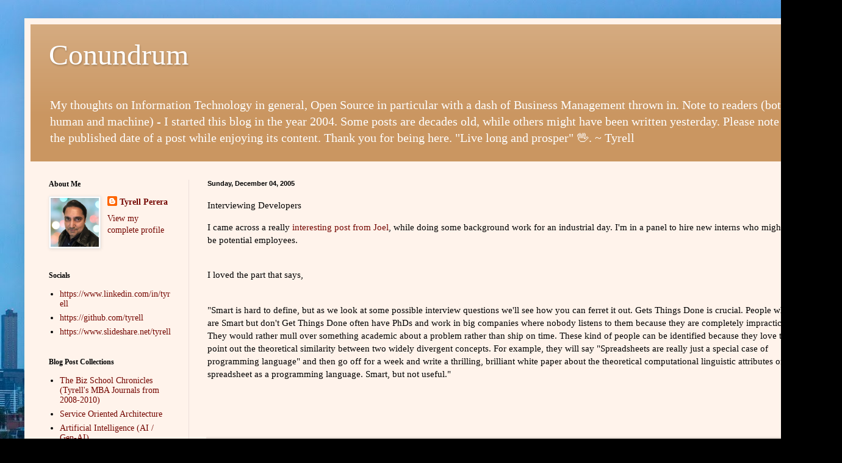

--- FILE ---
content_type: text/html; charset=utf-8
request_url: https://www.google.com/recaptcha/api2/aframe
body_size: 269
content:
<!DOCTYPE HTML><html><head><meta http-equiv="content-type" content="text/html; charset=UTF-8"></head><body><script nonce="Y2gCwBl-DpGz6U30SPRLoQ">/** Anti-fraud and anti-abuse applications only. See google.com/recaptcha */ try{var clients={'sodar':'https://pagead2.googlesyndication.com/pagead/sodar?'};window.addEventListener("message",function(a){try{if(a.source===window.parent){var b=JSON.parse(a.data);var c=clients[b['id']];if(c){var d=document.createElement('img');d.src=c+b['params']+'&rc='+(localStorage.getItem("rc::a")?sessionStorage.getItem("rc::b"):"");window.document.body.appendChild(d);sessionStorage.setItem("rc::e",parseInt(sessionStorage.getItem("rc::e")||0)+1);localStorage.setItem("rc::h",'1769543017998');}}}catch(b){}});window.parent.postMessage("_grecaptcha_ready", "*");}catch(b){}</script></body></html>